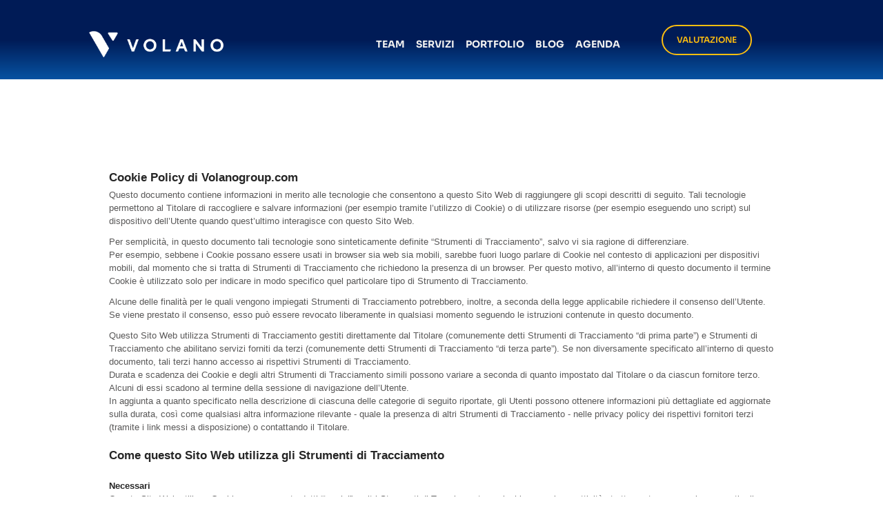

--- FILE ---
content_type: text/css; charset=UTF-8
request_url: https://cdn.volanogroup.com/easyio-fonts/css?family=Merriweather+Sans%3A300%2C+300italic%2C+regular%2C+italic%2C+700%2C+700italic%2C+800%2C+800italic%2C+%7C&subset=latin%2Clatin-ext
body_size: 583
content:
@font-face{font-family:'Merriweather Sans';font-style:italic;font-weight:300;font-stretch:100%;src:url(https://cdn.volanogroup.com/easyio-bfont/merriweather-sans/files/merriweather-sans-latin-300-italic.woff2) format('woff2'),url(https://cdn.volanogroup.com/easyio-bfont/merriweather-sans/files/merriweather-sans-latin-300-italic.woff) format('woff');unicode-range:U+0000-00FF,U+0131,U+0152-0153,U+02BB-02BC,U+02C6,U+02DA,U+02DC,U+0304,U+0308,U+0329,U+2000-206F,U+20AC,U+2122,U+2191,U+2193,U+2212,U+2215,U+FEFF,U+FFFD}@font-face{font-family:'Merriweather Sans';font-style:italic;font-weight:300;font-stretch:100%;src:url(https://cdn.volanogroup.com/easyio-bfont/merriweather-sans/files/merriweather-sans-latin-ext-300-italic.woff2) format('woff2'),url(https://cdn.volanogroup.com/easyio-bfont/merriweather-sans/files/merriweather-sans-latin-ext-300-italic.woff) format('woff');unicode-range:U+0100-02BA,U+02BD-02C5,U+02C7-02CC,U+02CE-02D7,U+02DD-02FF,U+0304,U+0308,U+0329,U+1D00-1DBF,U+1E00-1E9F,U+1EF2-1EFF,U+2020,U+20A0-20AB,U+20AD-20C0,U+2113,U+2C60-2C7F,U+A720-A7FF}@font-face{font-family:'Merriweather Sans';font-style:italic;font-weight:300;font-stretch:100%;src:url(https://cdn.volanogroup.com/easyio-bfont/merriweather-sans/files/merriweather-sans-vietnamese-300-italic.woff2) format('woff2'),url(https://cdn.volanogroup.com/easyio-bfont/merriweather-sans/files/merriweather-sans-vietnamese-300-italic.woff) format('woff');unicode-range:U+0102-0103,U+0110-0111,U+0128-0129,U+0168-0169,U+01A0-01A1,U+01AF-01B0,U+0300-0301,U+0303-0304,U+0308-0309,U+0323,U+0329,U+1EA0-1EF9,U+20AB}@font-face{font-family:'Merriweather Sans';font-style:italic;font-weight:300;font-stretch:100%;src:url(https://cdn.volanogroup.com/easyio-bfont/merriweather-sans/files/merriweather-sans-cyrillic-ext-300-italic.woff2) format('woff2'),url(https://cdn.volanogroup.com/easyio-bfont/merriweather-sans/files/merriweather-sans-cyrillic-ext-300-italic.woff) format('woff');unicode-range:U+0460-052F,U+1C80-1C8A,U+20B4,U+2DE0-2DFF,U+A640-A69F,U+FE2E-FE2F}@font-face{font-family:'Merriweather Sans';font-style:italic;font-weight:700;font-stretch:100%;src:url(https://cdn.volanogroup.com/easyio-bfont/merriweather-sans/files/merriweather-sans-latin-700-italic.woff2) format('woff2'),url(https://cdn.volanogroup.com/easyio-bfont/merriweather-sans/files/merriweather-sans-latin-700-italic.woff) format('woff');unicode-range:U+0000-00FF,U+0131,U+0152-0153,U+02BB-02BC,U+02C6,U+02DA,U+02DC,U+0304,U+0308,U+0329,U+2000-206F,U+20AC,U+2122,U+2191,U+2193,U+2212,U+2215,U+FEFF,U+FFFD}@font-face{font-family:'Merriweather Sans';font-style:italic;font-weight:700;font-stretch:100%;src:url(https://cdn.volanogroup.com/easyio-bfont/merriweather-sans/files/merriweather-sans-latin-ext-700-italic.woff2) format('woff2'),url(https://cdn.volanogroup.com/easyio-bfont/merriweather-sans/files/merriweather-sans-latin-ext-700-italic.woff) format('woff');unicode-range:U+0100-02BA,U+02BD-02C5,U+02C7-02CC,U+02CE-02D7,U+02DD-02FF,U+0304,U+0308,U+0329,U+1D00-1DBF,U+1E00-1E9F,U+1EF2-1EFF,U+2020,U+20A0-20AB,U+20AD-20C0,U+2113,U+2C60-2C7F,U+A720-A7FF}@font-face{font-family:'Merriweather Sans';font-style:italic;font-weight:700;font-stretch:100%;src:url(https://cdn.volanogroup.com/easyio-bfont/merriweather-sans/files/merriweather-sans-vietnamese-700-italic.woff2) format('woff2'),url(https://cdn.volanogroup.com/easyio-bfont/merriweather-sans/files/merriweather-sans-vietnamese-700-italic.woff) format('woff');unicode-range:U+0102-0103,U+0110-0111,U+0128-0129,U+0168-0169,U+01A0-01A1,U+01AF-01B0,U+0300-0301,U+0303-0304,U+0308-0309,U+0323,U+0329,U+1EA0-1EF9,U+20AB}@font-face{font-family:'Merriweather Sans';font-style:italic;font-weight:700;font-stretch:100%;src:url(https://cdn.volanogroup.com/easyio-bfont/merriweather-sans/files/merriweather-sans-cyrillic-ext-700-italic.woff2) format('woff2'),url(https://cdn.volanogroup.com/easyio-bfont/merriweather-sans/files/merriweather-sans-cyrillic-ext-700-italic.woff) format('woff');unicode-range:U+0460-052F,U+1C80-1C8A,U+20B4,U+2DE0-2DFF,U+A640-A69F,U+FE2E-FE2F}@font-face{font-family:'Merriweather Sans';font-style:italic;font-weight:800;font-stretch:100%;src:url(https://cdn.volanogroup.com/easyio-bfont/merriweather-sans/files/merriweather-sans-latin-800-italic.woff2) format('woff2'),url(https://cdn.volanogroup.com/easyio-bfont/merriweather-sans/files/merriweather-sans-latin-800-italic.woff) format('woff');unicode-range:U+0000-00FF,U+0131,U+0152-0153,U+02BB-02BC,U+02C6,U+02DA,U+02DC,U+0304,U+0308,U+0329,U+2000-206F,U+20AC,U+2122,U+2191,U+2193,U+2212,U+2215,U+FEFF,U+FFFD}@font-face{font-family:'Merriweather Sans';font-style:italic;font-weight:800;font-stretch:100%;src:url(https://cdn.volanogroup.com/easyio-bfont/merriweather-sans/files/merriweather-sans-latin-ext-800-italic.woff2) format('woff2'),url(https://cdn.volanogroup.com/easyio-bfont/merriweather-sans/files/merriweather-sans-latin-ext-800-italic.woff) format('woff');unicode-range:U+0100-02BA,U+02BD-02C5,U+02C7-02CC,U+02CE-02D7,U+02DD-02FF,U+0304,U+0308,U+0329,U+1D00-1DBF,U+1E00-1E9F,U+1EF2-1EFF,U+2020,U+20A0-20AB,U+20AD-20C0,U+2113,U+2C60-2C7F,U+A720-A7FF}@font-face{font-family:'Merriweather Sans';font-style:italic;font-weight:800;font-stretch:100%;src:url(https://cdn.volanogroup.com/easyio-bfont/merriweather-sans/files/merriweather-sans-vietnamese-800-italic.woff2) format('woff2'),url(https://cdn.volanogroup.com/easyio-bfont/merriweather-sans/files/merriweather-sans-vietnamese-800-italic.woff) format('woff');unicode-range:U+0102-0103,U+0110-0111,U+0128-0129,U+0168-0169,U+01A0-01A1,U+01AF-01B0,U+0300-0301,U+0303-0304,U+0308-0309,U+0323,U+0329,U+1EA0-1EF9,U+20AB}@font-face{font-family:'Merriweather Sans';font-style:italic;font-weight:800;font-stretch:100%;src:url(https://cdn.volanogroup.com/easyio-bfont/merriweather-sans/files/merriweather-sans-cyrillic-ext-800-italic.woff2) format('woff2'),url(https://cdn.volanogroup.com/easyio-bfont/merriweather-sans/files/merriweather-sans-cyrillic-ext-800-italic.woff) format('woff');unicode-range:U+0460-052F,U+1C80-1C8A,U+20B4,U+2DE0-2DFF,U+A640-A69F,U+FE2E-FE2F}@font-face{font-family:'Merriweather Sans';font-style:normal;font-weight:300;font-stretch:100%;src:url(https://cdn.volanogroup.com/easyio-bfont/merriweather-sans/files/merriweather-sans-latin-300-normal.woff2) format('woff2'),url(https://cdn.volanogroup.com/easyio-bfont/merriweather-sans/files/merriweather-sans-latin-300-normal.woff) format('woff');unicode-range:U+0000-00FF,U+0131,U+0152-0153,U+02BB-02BC,U+02C6,U+02DA,U+02DC,U+0304,U+0308,U+0329,U+2000-206F,U+20AC,U+2122,U+2191,U+2193,U+2212,U+2215,U+FEFF,U+FFFD}@font-face{font-family:'Merriweather Sans';font-style:normal;font-weight:300;font-stretch:100%;src:url(https://cdn.volanogroup.com/easyio-bfont/merriweather-sans/files/merriweather-sans-latin-ext-300-normal.woff2) format('woff2'),url(https://cdn.volanogroup.com/easyio-bfont/merriweather-sans/files/merriweather-sans-latin-ext-300-normal.woff) format('woff');unicode-range:U+0100-02BA,U+02BD-02C5,U+02C7-02CC,U+02CE-02D7,U+02DD-02FF,U+0304,U+0308,U+0329,U+1D00-1DBF,U+1E00-1E9F,U+1EF2-1EFF,U+2020,U+20A0-20AB,U+20AD-20C0,U+2113,U+2C60-2C7F,U+A720-A7FF}@font-face{font-family:'Merriweather Sans';font-style:normal;font-weight:300;font-stretch:100%;src:url(https://cdn.volanogroup.com/easyio-bfont/merriweather-sans/files/merriweather-sans-vietnamese-300-normal.woff2) format('woff2'),url(https://cdn.volanogroup.com/easyio-bfont/merriweather-sans/files/merriweather-sans-vietnamese-300-normal.woff) format('woff');unicode-range:U+0102-0103,U+0110-0111,U+0128-0129,U+0168-0169,U+01A0-01A1,U+01AF-01B0,U+0300-0301,U+0303-0304,U+0308-0309,U+0323,U+0329,U+1EA0-1EF9,U+20AB}@font-face{font-family:'Merriweather Sans';font-style:normal;font-weight:300;font-stretch:100%;src:url(https://cdn.volanogroup.com/easyio-bfont/merriweather-sans/files/merriweather-sans-cyrillic-ext-300-normal.woff2) format('woff2'),url(https://cdn.volanogroup.com/easyio-bfont/merriweather-sans/files/merriweather-sans-cyrillic-ext-300-normal.woff) format('woff');unicode-range:U+0460-052F,U+1C80-1C8A,U+20B4,U+2DE0-2DFF,U+A640-A69F,U+FE2E-FE2F}@font-face{font-family:'Merriweather Sans';font-style:normal;font-weight:400;font-stretch:100%;src:url(https://cdn.volanogroup.com/easyio-bfont/merriweather-sans/files/merriweather-sans-latin-400-normal.woff2) format('woff2'),url(https://cdn.volanogroup.com/easyio-bfont/merriweather-sans/files/merriweather-sans-latin-400-normal.woff) format('woff');unicode-range:U+0000-00FF,U+0131,U+0152-0153,U+02BB-02BC,U+02C6,U+02DA,U+02DC,U+0304,U+0308,U+0329,U+2000-206F,U+20AC,U+2122,U+2191,U+2193,U+2212,U+2215,U+FEFF,U+FFFD}@font-face{font-family:'Merriweather Sans';font-style:normal;font-weight:400;font-stretch:100%;src:url(https://cdn.volanogroup.com/easyio-bfont/merriweather-sans/files/merriweather-sans-latin-ext-400-normal.woff2) format('woff2'),url(https://cdn.volanogroup.com/easyio-bfont/merriweather-sans/files/merriweather-sans-latin-ext-400-normal.woff) format('woff');unicode-range:U+0100-02BA,U+02BD-02C5,U+02C7-02CC,U+02CE-02D7,U+02DD-02FF,U+0304,U+0308,U+0329,U+1D00-1DBF,U+1E00-1E9F,U+1EF2-1EFF,U+2020,U+20A0-20AB,U+20AD-20C0,U+2113,U+2C60-2C7F,U+A720-A7FF}@font-face{font-family:'Merriweather Sans';font-style:normal;font-weight:400;font-stretch:100%;src:url(https://cdn.volanogroup.com/easyio-bfont/merriweather-sans/files/merriweather-sans-vietnamese-400-normal.woff2) format('woff2'),url(https://cdn.volanogroup.com/easyio-bfont/merriweather-sans/files/merriweather-sans-vietnamese-400-normal.woff) format('woff');unicode-range:U+0102-0103,U+0110-0111,U+0128-0129,U+0168-0169,U+01A0-01A1,U+01AF-01B0,U+0300-0301,U+0303-0304,U+0308-0309,U+0323,U+0329,U+1EA0-1EF9,U+20AB}@font-face{font-family:'Merriweather Sans';font-style:normal;font-weight:400;font-stretch:100%;src:url(https://cdn.volanogroup.com/easyio-bfont/merriweather-sans/files/merriweather-sans-cyrillic-ext-400-normal.woff2) format('woff2'),url(https://cdn.volanogroup.com/easyio-bfont/merriweather-sans/files/merriweather-sans-cyrillic-ext-400-normal.woff) format('woff');unicode-range:U+0460-052F,U+1C80-1C8A,U+20B4,U+2DE0-2DFF,U+A640-A69F,U+FE2E-FE2F}

--- FILE ---
content_type: text/css; charset=UTF-8
request_url: https://cdn.volanogroup.com/wp-content/et-cache/4785/et-core-unified-4785.min.css?ver=1761490028
body_size: -51
content:
.et_pb_portfolio_filter{pointer-events:none!important}@media (max-width:1286px){.et-menu li,.et-menu li a{font-size:14px!important;padding-right:4px!important;padding-left:4px!important}}@media (max-width:1286px){body #page-container .et_pb_section .et_pb_button_0_tb_header{font-size:12px!important}}@media only screen and (max-width:1140px){.et_pb_menu .et_pb_menu__menu{display:none}.et_mobile_nav_menu{display:block}}.mobile_nav.opened .mobile_menu_bar:before{content:'\4d'}

--- FILE ---
content_type: text/css; charset=UTF-8
request_url: https://cdn.volanogroup.com/wp-content/et-cache/4785/et-core-unified-tb-4023-tb-4065-deferred-4785.min.css?ver=1761490028
body_size: -207
content:
.et_pb_row_0.et_pb_row{padding-bottom:4px!important;padding-bottom:4px}.et_pb_code_0{color:#fff}.et_pb_column_0{padding-bottom:0px;margin-bottom:0}

--- FILE ---
content_type: application/javascript
request_url: https://cs.iubenda.com/cookie-solution/confs/js/90271868.js
body_size: 34
content:
_iub.csRC = { consApiKey: '6al0wb3V5pXGJNJbCpZWlqXURD8G5ZSx', consentDatabasePublicKey: 'uGSSBttv0M0JPxbp858jN5o6SijigIAy', showBranding: false }
_iub.csEnabled = true;
_iub.csPurposes = [3,7,4,1];
_iub.cpUpd = 1666773137;
_iub.csT = 0.15;
_iub.googleConsentModeV2 = true;
_iub.totalNumberOfProviders = 4;
